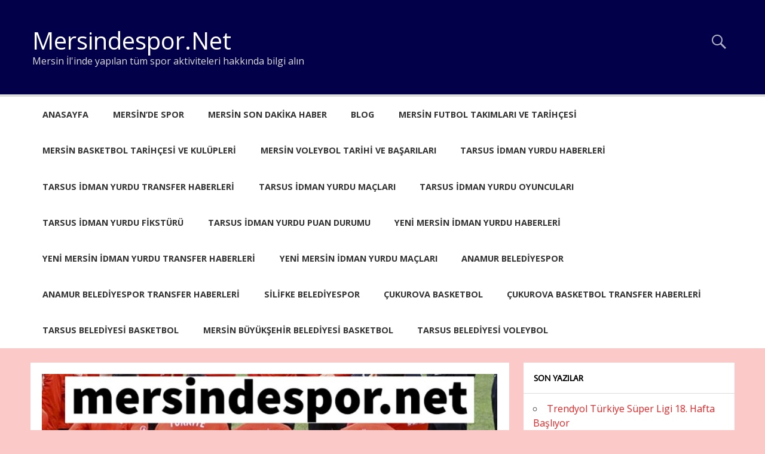

--- FILE ---
content_type: text/html; charset=UTF-8
request_url: https://www.mersindespor.net/2024-avrupa-futbol-sampiyonasi-basliyor/
body_size: 18563
content:
<!DOCTYPE html><!-- HTML 5 -->
<html lang="tr" prefix="og: https://ogp.me/ns#">

<head>
<meta charset="UTF-8" />
<meta name="viewport" content="width=device-width, initial-scale=1">
<link rel="profile" href="http://gmpg.org/xfn/11" />
<link rel="pingback" href="https://www.mersindespor.net/xmlrpc.php" />


<!-- Rank Math&#039;a Göre Arama Motoru Optimizasyonu - https://rankmath.com/ -->
<title>2024 Avrupa Futbol Şampiyonası Başlıyor - Mersindespor.Net</title>
<meta name="description" content="2024 Avrupa Şampiyonası Elemeleri 24 ülke takımını belirlemek için 2023 Mart ayı ile 2024 Mart ayları arasında yapılan eleme maçları ile başlıyor."/>
<meta name="robots" content="index, follow, max-snippet:-1, max-video-preview:-1, max-image-preview:large"/>
<link rel="canonical" href="https://www.mersindespor.net/2024-avrupa-futbol-sampiyonasi-basliyor/" />
<meta property="og:locale" content="tr_TR" />
<meta property="og:type" content="article" />
<meta property="og:title" content="2024 Avrupa Futbol Şampiyonası Başlıyor - Mersindespor.Net" />
<meta property="og:description" content="2024 Avrupa Şampiyonası Elemeleri 24 ülke takımını belirlemek için 2023 Mart ayı ile 2024 Mart ayları arasında yapılan eleme maçları ile başlıyor." />
<meta property="og:url" content="https://www.mersindespor.net/2024-avrupa-futbol-sampiyonasi-basliyor/" />
<meta property="og:site_name" content="Mersindespor.Net" />
<meta property="article:tag" content="2024" />
<meta property="article:tag" content="2024 avrupa futbol şampiyonası" />
<meta property="article:tag" content="2024 Avrupa Futbol Şampiyonası Elemeleri" />
<meta property="article:tag" content="almanya" />
<meta property="article:tag" content="avrupa futbol haberleri" />
<meta property="article:tag" content="Avrupa futbol şampiyonası" />
<meta property="article:tag" content="avrupa şampiyonası" />
<meta property="article:tag" content="dünyadan futbol haberleri" />
<meta property="article:tag" content="en güncel futbol haberleri" />
<meta property="article:tag" content="Euro 2024" />
<meta property="article:tag" content="Futbol" />
<meta property="article:tag" content="futbol haberleri" />
<meta property="article:tag" content="futbolcu" />
<meta property="article:tag" content="maç" />
<meta property="article:tag" content="maç haberi" />
<meta property="article:tag" content="maç sonucu" />
<meta property="article:tag" content="milli takım" />
<meta property="article:tag" content="Spor" />
<meta property="article:tag" content="spor haberleri" />
<meta property="article:section" content="2024 avrupa futbol şampiyonası" />
<meta property="og:updated_time" content="2023-04-03T12:09:33+03:00" />
<meta property="og:image" content="https://www.mersindespor.net/wp-content/uploads/2023/04/mersindespor-2024-avrupa-futbol-sampiyonasi-basliyor-2.jpg" />
<meta property="og:image:secure_url" content="https://www.mersindespor.net/wp-content/uploads/2023/04/mersindespor-2024-avrupa-futbol-sampiyonasi-basliyor-2.jpg" />
<meta property="og:image:width" content="1080" />
<meta property="og:image:height" content="1080" />
<meta property="og:image:alt" content="avrupa" />
<meta property="og:image:type" content="image/jpeg" />
<meta property="article:published_time" content="2023-04-03T12:09:28+03:00" />
<meta property="article:modified_time" content="2023-04-03T12:09:33+03:00" />
<meta name="twitter:card" content="summary_large_image" />
<meta name="twitter:title" content="2024 Avrupa Futbol Şampiyonası Başlıyor - Mersindespor.Net" />
<meta name="twitter:description" content="2024 Avrupa Şampiyonası Elemeleri 24 ülke takımını belirlemek için 2023 Mart ayı ile 2024 Mart ayları arasında yapılan eleme maçları ile başlıyor." />
<meta name="twitter:image" content="https://www.mersindespor.net/wp-content/uploads/2023/04/mersindespor-2024-avrupa-futbol-sampiyonasi-basliyor-2.jpg" />
<meta name="twitter:label1" content="Yazan" />
<meta name="twitter:data1" content="MersindeSporHaber" />
<meta name="twitter:label2" content="Okuma süresi" />
<meta name="twitter:data2" content="1 dakika" />
<script type="application/ld+json" class="rank-math-schema">{"@context":"https://schema.org","@graph":[{"@type":"Organization","@id":"https://www.mersindespor.net/#organization","name":"mersinde","url":"https://www.mersindespor.net","logo":{"@type":"ImageObject","@id":"https://www.mersindespor.net/#logo","url":"https://www.mersindespor.net/wp-content/uploads/2020/05/Mersin-\u0130dman-Yurdu-e1589658330205.jpg","contentUrl":"https://www.mersindespor.net/wp-content/uploads/2020/05/Mersin-\u0130dman-Yurdu-e1589658330205.jpg","caption":"mersinde","inLanguage":"tr","width":"750","height":"300"}},{"@type":"WebSite","@id":"https://www.mersindespor.net/#website","url":"https://www.mersindespor.net","name":"mersinde","publisher":{"@id":"https://www.mersindespor.net/#organization"},"inLanguage":"tr"},{"@type":"ImageObject","@id":"https://www.mersindespor.net/wp-content/uploads/2023/04/mersindespor-2024-avrupa-futbol-sampiyonasi-basliyor-2.jpg","url":"https://www.mersindespor.net/wp-content/uploads/2023/04/mersindespor-2024-avrupa-futbol-sampiyonasi-basliyor-2.jpg","width":"1080","height":"1080","inLanguage":"tr"},{"@type":"WebPage","@id":"https://www.mersindespor.net/2024-avrupa-futbol-sampiyonasi-basliyor/#webpage","url":"https://www.mersindespor.net/2024-avrupa-futbol-sampiyonasi-basliyor/","name":"2024 Avrupa Futbol \u015eampiyonas\u0131 Ba\u015fl\u0131yor - Mersindespor.Net","datePublished":"2023-04-03T12:09:28+03:00","dateModified":"2023-04-03T12:09:33+03:00","isPartOf":{"@id":"https://www.mersindespor.net/#website"},"primaryImageOfPage":{"@id":"https://www.mersindespor.net/wp-content/uploads/2023/04/mersindespor-2024-avrupa-futbol-sampiyonasi-basliyor-2.jpg"},"inLanguage":"tr"},{"@type":"Person","@id":"https://www.mersindespor.net/author/mersindesporhaber/","name":"MersindeSporHaber","url":"https://www.mersindespor.net/author/mersindesporhaber/","image":{"@type":"ImageObject","@id":"https://secure.gravatar.com/avatar/f8a3282fd88f23ddb760af12c1da0a8e9fc5e1590e9b04eca379d4389d82f50c?s=96&amp;d=mm&amp;r=g","url":"https://secure.gravatar.com/avatar/f8a3282fd88f23ddb760af12c1da0a8e9fc5e1590e9b04eca379d4389d82f50c?s=96&amp;d=mm&amp;r=g","caption":"MersindeSporHaber","inLanguage":"tr"},"worksFor":{"@id":"https://www.mersindespor.net/#organization"}},{"@type":"BlogPosting","headline":"2024 Avrupa Futbol \u015eampiyonas\u0131 Ba\u015fl\u0131yor - Mersindespor.Net","keywords":"avrupa","datePublished":"2023-04-03T12:09:28+03:00","dateModified":"2023-04-03T12:09:33+03:00","author":{"@id":"https://www.mersindespor.net/author/mersindesporhaber/","name":"MersindeSporHaber"},"publisher":{"@id":"https://www.mersindespor.net/#organization"},"description":"2024 Avrupa \u015eampiyonas\u0131 Elemeleri 24 \u00fclke tak\u0131m\u0131n\u0131 belirlemek i\u00e7in 2023 Mart ay\u0131 ile 2024 Mart aylar\u0131 aras\u0131nda yap\u0131lan eleme ma\u00e7lar\u0131 ile ba\u015fl\u0131yor.","name":"2024 Avrupa Futbol \u015eampiyonas\u0131 Ba\u015fl\u0131yor - Mersindespor.Net","@id":"https://www.mersindespor.net/2024-avrupa-futbol-sampiyonasi-basliyor/#richSnippet","isPartOf":{"@id":"https://www.mersindespor.net/2024-avrupa-futbol-sampiyonasi-basliyor/#webpage"},"image":{"@id":"https://www.mersindespor.net/wp-content/uploads/2023/04/mersindespor-2024-avrupa-futbol-sampiyonasi-basliyor-2.jpg"},"inLanguage":"tr","mainEntityOfPage":{"@id":"https://www.mersindespor.net/2024-avrupa-futbol-sampiyonasi-basliyor/#webpage"}}]}</script>
<!-- /Rank Math WordPress SEO eklentisi -->

<link rel='dns-prefetch' href='//fonts.googleapis.com' />
<link rel="alternate" type="application/rss+xml" title="Mersindespor.Net &raquo; akışı" href="https://www.mersindespor.net/feed/" />
<link rel="alternate" title="oEmbed (JSON)" type="application/json+oembed" href="https://www.mersindespor.net/wp-json/oembed/1.0/embed?url=https%3A%2F%2Fwww.mersindespor.net%2F2024-avrupa-futbol-sampiyonasi-basliyor%2F" />
<link rel="alternate" title="oEmbed (XML)" type="text/xml+oembed" href="https://www.mersindespor.net/wp-json/oembed/1.0/embed?url=https%3A%2F%2Fwww.mersindespor.net%2F2024-avrupa-futbol-sampiyonasi-basliyor%2F&#038;format=xml" />
<style id='wp-img-auto-sizes-contain-inline-css' type='text/css'>
img:is([sizes=auto i],[sizes^="auto," i]){contain-intrinsic-size:3000px 1500px}
/*# sourceURL=wp-img-auto-sizes-contain-inline-css */
</style>
<link rel='stylesheet' id='momentous-custom-fonts-css' href='https://www.mersindespor.net/wp-content/themes/momentous-lite/css/custom-fonts.css?ver=20180413' type='text/css' media='all' />
<link rel='stylesheet' id='momentous-pro-custom-fonts-css' href='//fonts.googleapis.com/css?family=Open+Sans%3A400%2C400italic%2C700%2C700italic%7COpen+Sans%3A400%2C400italic%2C700%2C700italic%7COpen+Sans%3A400%2C400italic%2C700%2C700italic%7COpen+Sans%3A400%2C400italic%2C700%2C700italic&#038;subset=latin%2Clatin-ext' type='text/css' media='all' />
<style id='wp-emoji-styles-inline-css' type='text/css'>

	img.wp-smiley, img.emoji {
		display: inline !important;
		border: none !important;
		box-shadow: none !important;
		height: 1em !important;
		width: 1em !important;
		margin: 0 0.07em !important;
		vertical-align: -0.1em !important;
		background: none !important;
		padding: 0 !important;
	}
/*# sourceURL=wp-emoji-styles-inline-css */
</style>
<style id='wp-block-library-inline-css' type='text/css'>
:root{--wp-block-synced-color:#7a00df;--wp-block-synced-color--rgb:122,0,223;--wp-bound-block-color:var(--wp-block-synced-color);--wp-editor-canvas-background:#ddd;--wp-admin-theme-color:#007cba;--wp-admin-theme-color--rgb:0,124,186;--wp-admin-theme-color-darker-10:#006ba1;--wp-admin-theme-color-darker-10--rgb:0,107,160.5;--wp-admin-theme-color-darker-20:#005a87;--wp-admin-theme-color-darker-20--rgb:0,90,135;--wp-admin-border-width-focus:2px}@media (min-resolution:192dpi){:root{--wp-admin-border-width-focus:1.5px}}.wp-element-button{cursor:pointer}:root .has-very-light-gray-background-color{background-color:#eee}:root .has-very-dark-gray-background-color{background-color:#313131}:root .has-very-light-gray-color{color:#eee}:root .has-very-dark-gray-color{color:#313131}:root .has-vivid-green-cyan-to-vivid-cyan-blue-gradient-background{background:linear-gradient(135deg,#00d084,#0693e3)}:root .has-purple-crush-gradient-background{background:linear-gradient(135deg,#34e2e4,#4721fb 50%,#ab1dfe)}:root .has-hazy-dawn-gradient-background{background:linear-gradient(135deg,#faaca8,#dad0ec)}:root .has-subdued-olive-gradient-background{background:linear-gradient(135deg,#fafae1,#67a671)}:root .has-atomic-cream-gradient-background{background:linear-gradient(135deg,#fdd79a,#004a59)}:root .has-nightshade-gradient-background{background:linear-gradient(135deg,#330968,#31cdcf)}:root .has-midnight-gradient-background{background:linear-gradient(135deg,#020381,#2874fc)}:root{--wp--preset--font-size--normal:16px;--wp--preset--font-size--huge:42px}.has-regular-font-size{font-size:1em}.has-larger-font-size{font-size:2.625em}.has-normal-font-size{font-size:var(--wp--preset--font-size--normal)}.has-huge-font-size{font-size:var(--wp--preset--font-size--huge)}.has-text-align-center{text-align:center}.has-text-align-left{text-align:left}.has-text-align-right{text-align:right}.has-fit-text{white-space:nowrap!important}#end-resizable-editor-section{display:none}.aligncenter{clear:both}.items-justified-left{justify-content:flex-start}.items-justified-center{justify-content:center}.items-justified-right{justify-content:flex-end}.items-justified-space-between{justify-content:space-between}.screen-reader-text{border:0;clip-path:inset(50%);height:1px;margin:-1px;overflow:hidden;padding:0;position:absolute;width:1px;word-wrap:normal!important}.screen-reader-text:focus{background-color:#ddd;clip-path:none;color:#444;display:block;font-size:1em;height:auto;left:5px;line-height:normal;padding:15px 23px 14px;text-decoration:none;top:5px;width:auto;z-index:100000}html :where(.has-border-color){border-style:solid}html :where([style*=border-top-color]){border-top-style:solid}html :where([style*=border-right-color]){border-right-style:solid}html :where([style*=border-bottom-color]){border-bottom-style:solid}html :where([style*=border-left-color]){border-left-style:solid}html :where([style*=border-width]){border-style:solid}html :where([style*=border-top-width]){border-top-style:solid}html :where([style*=border-right-width]){border-right-style:solid}html :where([style*=border-bottom-width]){border-bottom-style:solid}html :where([style*=border-left-width]){border-left-style:solid}html :where(img[class*=wp-image-]){height:auto;max-width:100%}:where(figure){margin:0 0 1em}html :where(.is-position-sticky){--wp-admin--admin-bar--position-offset:var(--wp-admin--admin-bar--height,0px)}@media screen and (max-width:600px){html :where(.is-position-sticky){--wp-admin--admin-bar--position-offset:0px}}

/*# sourceURL=wp-block-library-inline-css */
</style><style id='wp-block-heading-inline-css' type='text/css'>
h1:where(.wp-block-heading).has-background,h2:where(.wp-block-heading).has-background,h3:where(.wp-block-heading).has-background,h4:where(.wp-block-heading).has-background,h5:where(.wp-block-heading).has-background,h6:where(.wp-block-heading).has-background{padding:1.25em 2.375em}h1.has-text-align-left[style*=writing-mode]:where([style*=vertical-lr]),h1.has-text-align-right[style*=writing-mode]:where([style*=vertical-rl]),h2.has-text-align-left[style*=writing-mode]:where([style*=vertical-lr]),h2.has-text-align-right[style*=writing-mode]:where([style*=vertical-rl]),h3.has-text-align-left[style*=writing-mode]:where([style*=vertical-lr]),h3.has-text-align-right[style*=writing-mode]:where([style*=vertical-rl]),h4.has-text-align-left[style*=writing-mode]:where([style*=vertical-lr]),h4.has-text-align-right[style*=writing-mode]:where([style*=vertical-rl]),h5.has-text-align-left[style*=writing-mode]:where([style*=vertical-lr]),h5.has-text-align-right[style*=writing-mode]:where([style*=vertical-rl]),h6.has-text-align-left[style*=writing-mode]:where([style*=vertical-lr]),h6.has-text-align-right[style*=writing-mode]:where([style*=vertical-rl]){rotate:180deg}
/*# sourceURL=https://www.mersindespor.net/wp-includes/blocks/heading/style.min.css */
</style>
<style id='wp-block-image-inline-css' type='text/css'>
.wp-block-image>a,.wp-block-image>figure>a{display:inline-block}.wp-block-image img{box-sizing:border-box;height:auto;max-width:100%;vertical-align:bottom}@media not (prefers-reduced-motion){.wp-block-image img.hide{visibility:hidden}.wp-block-image img.show{animation:show-content-image .4s}}.wp-block-image[style*=border-radius] img,.wp-block-image[style*=border-radius]>a{border-radius:inherit}.wp-block-image.has-custom-border img{box-sizing:border-box}.wp-block-image.aligncenter{text-align:center}.wp-block-image.alignfull>a,.wp-block-image.alignwide>a{width:100%}.wp-block-image.alignfull img,.wp-block-image.alignwide img{height:auto;width:100%}.wp-block-image .aligncenter,.wp-block-image .alignleft,.wp-block-image .alignright,.wp-block-image.aligncenter,.wp-block-image.alignleft,.wp-block-image.alignright{display:table}.wp-block-image .aligncenter>figcaption,.wp-block-image .alignleft>figcaption,.wp-block-image .alignright>figcaption,.wp-block-image.aligncenter>figcaption,.wp-block-image.alignleft>figcaption,.wp-block-image.alignright>figcaption{caption-side:bottom;display:table-caption}.wp-block-image .alignleft{float:left;margin:.5em 1em .5em 0}.wp-block-image .alignright{float:right;margin:.5em 0 .5em 1em}.wp-block-image .aligncenter{margin-left:auto;margin-right:auto}.wp-block-image :where(figcaption){margin-bottom:1em;margin-top:.5em}.wp-block-image.is-style-circle-mask img{border-radius:9999px}@supports ((-webkit-mask-image:none) or (mask-image:none)) or (-webkit-mask-image:none){.wp-block-image.is-style-circle-mask img{border-radius:0;-webkit-mask-image:url('data:image/svg+xml;utf8,<svg viewBox="0 0 100 100" xmlns="http://www.w3.org/2000/svg"><circle cx="50" cy="50" r="50"/></svg>');mask-image:url('data:image/svg+xml;utf8,<svg viewBox="0 0 100 100" xmlns="http://www.w3.org/2000/svg"><circle cx="50" cy="50" r="50"/></svg>');mask-mode:alpha;-webkit-mask-position:center;mask-position:center;-webkit-mask-repeat:no-repeat;mask-repeat:no-repeat;-webkit-mask-size:contain;mask-size:contain}}:root :where(.wp-block-image.is-style-rounded img,.wp-block-image .is-style-rounded img){border-radius:9999px}.wp-block-image figure{margin:0}.wp-lightbox-container{display:flex;flex-direction:column;position:relative}.wp-lightbox-container img{cursor:zoom-in}.wp-lightbox-container img:hover+button{opacity:1}.wp-lightbox-container button{align-items:center;backdrop-filter:blur(16px) saturate(180%);background-color:#5a5a5a40;border:none;border-radius:4px;cursor:zoom-in;display:flex;height:20px;justify-content:center;opacity:0;padding:0;position:absolute;right:16px;text-align:center;top:16px;width:20px;z-index:100}@media not (prefers-reduced-motion){.wp-lightbox-container button{transition:opacity .2s ease}}.wp-lightbox-container button:focus-visible{outline:3px auto #5a5a5a40;outline:3px auto -webkit-focus-ring-color;outline-offset:3px}.wp-lightbox-container button:hover{cursor:pointer;opacity:1}.wp-lightbox-container button:focus{opacity:1}.wp-lightbox-container button:focus,.wp-lightbox-container button:hover,.wp-lightbox-container button:not(:hover):not(:active):not(.has-background){background-color:#5a5a5a40;border:none}.wp-lightbox-overlay{box-sizing:border-box;cursor:zoom-out;height:100vh;left:0;overflow:hidden;position:fixed;top:0;visibility:hidden;width:100%;z-index:100000}.wp-lightbox-overlay .close-button{align-items:center;cursor:pointer;display:flex;justify-content:center;min-height:40px;min-width:40px;padding:0;position:absolute;right:calc(env(safe-area-inset-right) + 16px);top:calc(env(safe-area-inset-top) + 16px);z-index:5000000}.wp-lightbox-overlay .close-button:focus,.wp-lightbox-overlay .close-button:hover,.wp-lightbox-overlay .close-button:not(:hover):not(:active):not(.has-background){background:none;border:none}.wp-lightbox-overlay .lightbox-image-container{height:var(--wp--lightbox-container-height);left:50%;overflow:hidden;position:absolute;top:50%;transform:translate(-50%,-50%);transform-origin:top left;width:var(--wp--lightbox-container-width);z-index:9999999999}.wp-lightbox-overlay .wp-block-image{align-items:center;box-sizing:border-box;display:flex;height:100%;justify-content:center;margin:0;position:relative;transform-origin:0 0;width:100%;z-index:3000000}.wp-lightbox-overlay .wp-block-image img{height:var(--wp--lightbox-image-height);min-height:var(--wp--lightbox-image-height);min-width:var(--wp--lightbox-image-width);width:var(--wp--lightbox-image-width)}.wp-lightbox-overlay .wp-block-image figcaption{display:none}.wp-lightbox-overlay button{background:none;border:none}.wp-lightbox-overlay .scrim{background-color:#fff;height:100%;opacity:.9;position:absolute;width:100%;z-index:2000000}.wp-lightbox-overlay.active{visibility:visible}@media not (prefers-reduced-motion){.wp-lightbox-overlay.active{animation:turn-on-visibility .25s both}.wp-lightbox-overlay.active img{animation:turn-on-visibility .35s both}.wp-lightbox-overlay.show-closing-animation:not(.active){animation:turn-off-visibility .35s both}.wp-lightbox-overlay.show-closing-animation:not(.active) img{animation:turn-off-visibility .25s both}.wp-lightbox-overlay.zoom.active{animation:none;opacity:1;visibility:visible}.wp-lightbox-overlay.zoom.active .lightbox-image-container{animation:lightbox-zoom-in .4s}.wp-lightbox-overlay.zoom.active .lightbox-image-container img{animation:none}.wp-lightbox-overlay.zoom.active .scrim{animation:turn-on-visibility .4s forwards}.wp-lightbox-overlay.zoom.show-closing-animation:not(.active){animation:none}.wp-lightbox-overlay.zoom.show-closing-animation:not(.active) .lightbox-image-container{animation:lightbox-zoom-out .4s}.wp-lightbox-overlay.zoom.show-closing-animation:not(.active) .lightbox-image-container img{animation:none}.wp-lightbox-overlay.zoom.show-closing-animation:not(.active) .scrim{animation:turn-off-visibility .4s forwards}}@keyframes show-content-image{0%{visibility:hidden}99%{visibility:hidden}to{visibility:visible}}@keyframes turn-on-visibility{0%{opacity:0}to{opacity:1}}@keyframes turn-off-visibility{0%{opacity:1;visibility:visible}99%{opacity:0;visibility:visible}to{opacity:0;visibility:hidden}}@keyframes lightbox-zoom-in{0%{transform:translate(calc((-100vw + var(--wp--lightbox-scrollbar-width))/2 + var(--wp--lightbox-initial-left-position)),calc(-50vh + var(--wp--lightbox-initial-top-position))) scale(var(--wp--lightbox-scale))}to{transform:translate(-50%,-50%) scale(1)}}@keyframes lightbox-zoom-out{0%{transform:translate(-50%,-50%) scale(1);visibility:visible}99%{visibility:visible}to{transform:translate(calc((-100vw + var(--wp--lightbox-scrollbar-width))/2 + var(--wp--lightbox-initial-left-position)),calc(-50vh + var(--wp--lightbox-initial-top-position))) scale(var(--wp--lightbox-scale));visibility:hidden}}
/*# sourceURL=https://www.mersindespor.net/wp-includes/blocks/image/style.min.css */
</style>
<style id='wp-block-paragraph-inline-css' type='text/css'>
.is-small-text{font-size:.875em}.is-regular-text{font-size:1em}.is-large-text{font-size:2.25em}.is-larger-text{font-size:3em}.has-drop-cap:not(:focus):first-letter{float:left;font-size:8.4em;font-style:normal;font-weight:100;line-height:.68;margin:.05em .1em 0 0;text-transform:uppercase}body.rtl .has-drop-cap:not(:focus):first-letter{float:none;margin-left:.1em}p.has-drop-cap.has-background{overflow:hidden}:root :where(p.has-background){padding:1.25em 2.375em}:where(p.has-text-color:not(.has-link-color)) a{color:inherit}p.has-text-align-left[style*="writing-mode:vertical-lr"],p.has-text-align-right[style*="writing-mode:vertical-rl"]{rotate:180deg}
/*# sourceURL=https://www.mersindespor.net/wp-includes/blocks/paragraph/style.min.css */
</style>
<style id='global-styles-inline-css' type='text/css'>
:root{--wp--preset--aspect-ratio--square: 1;--wp--preset--aspect-ratio--4-3: 4/3;--wp--preset--aspect-ratio--3-4: 3/4;--wp--preset--aspect-ratio--3-2: 3/2;--wp--preset--aspect-ratio--2-3: 2/3;--wp--preset--aspect-ratio--16-9: 16/9;--wp--preset--aspect-ratio--9-16: 9/16;--wp--preset--color--black: #353535;--wp--preset--color--cyan-bluish-gray: #abb8c3;--wp--preset--color--white: #ffffff;--wp--preset--color--pale-pink: #f78da7;--wp--preset--color--vivid-red: #cf2e2e;--wp--preset--color--luminous-vivid-orange: #ff6900;--wp--preset--color--luminous-vivid-amber: #fcb900;--wp--preset--color--light-green-cyan: #7bdcb5;--wp--preset--color--vivid-green-cyan: #00d084;--wp--preset--color--pale-cyan-blue: #8ed1fc;--wp--preset--color--vivid-cyan-blue: #0693e3;--wp--preset--color--vivid-purple: #9b51e0;--wp--preset--color--primary: #22a8d8;--wp--preset--color--light-gray: #f0f0f0;--wp--preset--color--dark-gray: #777777;--wp--preset--gradient--vivid-cyan-blue-to-vivid-purple: linear-gradient(135deg,rgb(6,147,227) 0%,rgb(155,81,224) 100%);--wp--preset--gradient--light-green-cyan-to-vivid-green-cyan: linear-gradient(135deg,rgb(122,220,180) 0%,rgb(0,208,130) 100%);--wp--preset--gradient--luminous-vivid-amber-to-luminous-vivid-orange: linear-gradient(135deg,rgb(252,185,0) 0%,rgb(255,105,0) 100%);--wp--preset--gradient--luminous-vivid-orange-to-vivid-red: linear-gradient(135deg,rgb(255,105,0) 0%,rgb(207,46,46) 100%);--wp--preset--gradient--very-light-gray-to-cyan-bluish-gray: linear-gradient(135deg,rgb(238,238,238) 0%,rgb(169,184,195) 100%);--wp--preset--gradient--cool-to-warm-spectrum: linear-gradient(135deg,rgb(74,234,220) 0%,rgb(151,120,209) 20%,rgb(207,42,186) 40%,rgb(238,44,130) 60%,rgb(251,105,98) 80%,rgb(254,248,76) 100%);--wp--preset--gradient--blush-light-purple: linear-gradient(135deg,rgb(255,206,236) 0%,rgb(152,150,240) 100%);--wp--preset--gradient--blush-bordeaux: linear-gradient(135deg,rgb(254,205,165) 0%,rgb(254,45,45) 50%,rgb(107,0,62) 100%);--wp--preset--gradient--luminous-dusk: linear-gradient(135deg,rgb(255,203,112) 0%,rgb(199,81,192) 50%,rgb(65,88,208) 100%);--wp--preset--gradient--pale-ocean: linear-gradient(135deg,rgb(255,245,203) 0%,rgb(182,227,212) 50%,rgb(51,167,181) 100%);--wp--preset--gradient--electric-grass: linear-gradient(135deg,rgb(202,248,128) 0%,rgb(113,206,126) 100%);--wp--preset--gradient--midnight: linear-gradient(135deg,rgb(2,3,129) 0%,rgb(40,116,252) 100%);--wp--preset--font-size--small: 13px;--wp--preset--font-size--medium: 20px;--wp--preset--font-size--large: 36px;--wp--preset--font-size--x-large: 42px;--wp--preset--spacing--20: 0.44rem;--wp--preset--spacing--30: 0.67rem;--wp--preset--spacing--40: 1rem;--wp--preset--spacing--50: 1.5rem;--wp--preset--spacing--60: 2.25rem;--wp--preset--spacing--70: 3.38rem;--wp--preset--spacing--80: 5.06rem;--wp--preset--shadow--natural: 6px 6px 9px rgba(0, 0, 0, 0.2);--wp--preset--shadow--deep: 12px 12px 50px rgba(0, 0, 0, 0.4);--wp--preset--shadow--sharp: 6px 6px 0px rgba(0, 0, 0, 0.2);--wp--preset--shadow--outlined: 6px 6px 0px -3px rgb(255, 255, 255), 6px 6px rgb(0, 0, 0);--wp--preset--shadow--crisp: 6px 6px 0px rgb(0, 0, 0);}:where(.is-layout-flex){gap: 0.5em;}:where(.is-layout-grid){gap: 0.5em;}body .is-layout-flex{display: flex;}.is-layout-flex{flex-wrap: wrap;align-items: center;}.is-layout-flex > :is(*, div){margin: 0;}body .is-layout-grid{display: grid;}.is-layout-grid > :is(*, div){margin: 0;}:where(.wp-block-columns.is-layout-flex){gap: 2em;}:where(.wp-block-columns.is-layout-grid){gap: 2em;}:where(.wp-block-post-template.is-layout-flex){gap: 1.25em;}:where(.wp-block-post-template.is-layout-grid){gap: 1.25em;}.has-black-color{color: var(--wp--preset--color--black) !important;}.has-cyan-bluish-gray-color{color: var(--wp--preset--color--cyan-bluish-gray) !important;}.has-white-color{color: var(--wp--preset--color--white) !important;}.has-pale-pink-color{color: var(--wp--preset--color--pale-pink) !important;}.has-vivid-red-color{color: var(--wp--preset--color--vivid-red) !important;}.has-luminous-vivid-orange-color{color: var(--wp--preset--color--luminous-vivid-orange) !important;}.has-luminous-vivid-amber-color{color: var(--wp--preset--color--luminous-vivid-amber) !important;}.has-light-green-cyan-color{color: var(--wp--preset--color--light-green-cyan) !important;}.has-vivid-green-cyan-color{color: var(--wp--preset--color--vivid-green-cyan) !important;}.has-pale-cyan-blue-color{color: var(--wp--preset--color--pale-cyan-blue) !important;}.has-vivid-cyan-blue-color{color: var(--wp--preset--color--vivid-cyan-blue) !important;}.has-vivid-purple-color{color: var(--wp--preset--color--vivid-purple) !important;}.has-black-background-color{background-color: var(--wp--preset--color--black) !important;}.has-cyan-bluish-gray-background-color{background-color: var(--wp--preset--color--cyan-bluish-gray) !important;}.has-white-background-color{background-color: var(--wp--preset--color--white) !important;}.has-pale-pink-background-color{background-color: var(--wp--preset--color--pale-pink) !important;}.has-vivid-red-background-color{background-color: var(--wp--preset--color--vivid-red) !important;}.has-luminous-vivid-orange-background-color{background-color: var(--wp--preset--color--luminous-vivid-orange) !important;}.has-luminous-vivid-amber-background-color{background-color: var(--wp--preset--color--luminous-vivid-amber) !important;}.has-light-green-cyan-background-color{background-color: var(--wp--preset--color--light-green-cyan) !important;}.has-vivid-green-cyan-background-color{background-color: var(--wp--preset--color--vivid-green-cyan) !important;}.has-pale-cyan-blue-background-color{background-color: var(--wp--preset--color--pale-cyan-blue) !important;}.has-vivid-cyan-blue-background-color{background-color: var(--wp--preset--color--vivid-cyan-blue) !important;}.has-vivid-purple-background-color{background-color: var(--wp--preset--color--vivid-purple) !important;}.has-black-border-color{border-color: var(--wp--preset--color--black) !important;}.has-cyan-bluish-gray-border-color{border-color: var(--wp--preset--color--cyan-bluish-gray) !important;}.has-white-border-color{border-color: var(--wp--preset--color--white) !important;}.has-pale-pink-border-color{border-color: var(--wp--preset--color--pale-pink) !important;}.has-vivid-red-border-color{border-color: var(--wp--preset--color--vivid-red) !important;}.has-luminous-vivid-orange-border-color{border-color: var(--wp--preset--color--luminous-vivid-orange) !important;}.has-luminous-vivid-amber-border-color{border-color: var(--wp--preset--color--luminous-vivid-amber) !important;}.has-light-green-cyan-border-color{border-color: var(--wp--preset--color--light-green-cyan) !important;}.has-vivid-green-cyan-border-color{border-color: var(--wp--preset--color--vivid-green-cyan) !important;}.has-pale-cyan-blue-border-color{border-color: var(--wp--preset--color--pale-cyan-blue) !important;}.has-vivid-cyan-blue-border-color{border-color: var(--wp--preset--color--vivid-cyan-blue) !important;}.has-vivid-purple-border-color{border-color: var(--wp--preset--color--vivid-purple) !important;}.has-vivid-cyan-blue-to-vivid-purple-gradient-background{background: var(--wp--preset--gradient--vivid-cyan-blue-to-vivid-purple) !important;}.has-light-green-cyan-to-vivid-green-cyan-gradient-background{background: var(--wp--preset--gradient--light-green-cyan-to-vivid-green-cyan) !important;}.has-luminous-vivid-amber-to-luminous-vivid-orange-gradient-background{background: var(--wp--preset--gradient--luminous-vivid-amber-to-luminous-vivid-orange) !important;}.has-luminous-vivid-orange-to-vivid-red-gradient-background{background: var(--wp--preset--gradient--luminous-vivid-orange-to-vivid-red) !important;}.has-very-light-gray-to-cyan-bluish-gray-gradient-background{background: var(--wp--preset--gradient--very-light-gray-to-cyan-bluish-gray) !important;}.has-cool-to-warm-spectrum-gradient-background{background: var(--wp--preset--gradient--cool-to-warm-spectrum) !important;}.has-blush-light-purple-gradient-background{background: var(--wp--preset--gradient--blush-light-purple) !important;}.has-blush-bordeaux-gradient-background{background: var(--wp--preset--gradient--blush-bordeaux) !important;}.has-luminous-dusk-gradient-background{background: var(--wp--preset--gradient--luminous-dusk) !important;}.has-pale-ocean-gradient-background{background: var(--wp--preset--gradient--pale-ocean) !important;}.has-electric-grass-gradient-background{background: var(--wp--preset--gradient--electric-grass) !important;}.has-midnight-gradient-background{background: var(--wp--preset--gradient--midnight) !important;}.has-small-font-size{font-size: var(--wp--preset--font-size--small) !important;}.has-medium-font-size{font-size: var(--wp--preset--font-size--medium) !important;}.has-large-font-size{font-size: var(--wp--preset--font-size--large) !important;}.has-x-large-font-size{font-size: var(--wp--preset--font-size--x-large) !important;}
/*# sourceURL=global-styles-inline-css */
</style>

<style id='classic-theme-styles-inline-css' type='text/css'>
/*! This file is auto-generated */
.wp-block-button__link{color:#fff;background-color:#32373c;border-radius:9999px;box-shadow:none;text-decoration:none;padding:calc(.667em + 2px) calc(1.333em + 2px);font-size:1.125em}.wp-block-file__button{background:#32373c;color:#fff;text-decoration:none}
/*# sourceURL=/wp-includes/css/classic-themes.min.css */
</style>
<link rel='stylesheet' id='multiliga-style-css' href='https://www.mersindespor.net/wp-content/plugins/Multileague-v4/assets/style.css?ver=5.0.0' type='text/css' media='all' />
<link rel='stylesheet' id='momentous-pro-stylesheet-css' href='https://www.mersindespor.net/wp-content/plugins/momentous-pro/css/momentous-pro.css?ver=1.2.1' type='text/css' media='all' />
<link rel='stylesheet' id='momentous-lite-stylesheet-css' href='https://www.mersindespor.net/wp-content/themes/momentous-lite/style.css?ver=1.4.5' type='text/css' media='all' />
<link rel='stylesheet' id='genericons-css' href='https://www.mersindespor.net/wp-content/themes/momentous-lite/css/genericons/genericons.css?ver=3.4.1' type='text/css' media='all' />
<link rel='stylesheet' id='themezee-related-posts-css' href='https://www.mersindespor.net/wp-content/themes/momentous-lite/css/themezee-related-posts.css?ver=20160421' type='text/css' media='all' />
<script type="text/javascript" src="https://www.mersindespor.net/wp-includes/js/jquery/jquery.min.js?ver=3.7.1" id="jquery-core-js"></script>
<script type="text/javascript" src="https://www.mersindespor.net/wp-includes/js/jquery/jquery-migrate.min.js?ver=3.4.1" id="jquery-migrate-js"></script>
<script type="text/javascript" src="https://www.mersindespor.net/wp-content/themes/momentous-lite/js/navigation.js?ver=20160719" id="momentous-lite-jquery-navigation-js"></script>
<script type="text/javascript" src="https://www.mersindespor.net/wp-includes/js/imagesloaded.min.js?ver=5.0.0" id="imagesloaded-js"></script>
<script type="text/javascript" src="https://www.mersindespor.net/wp-includes/js/masonry.min.js?ver=4.2.2" id="masonry-js"></script>
<script type="text/javascript" src="https://www.mersindespor.net/wp-content/themes/momentous-lite/js/masonry-init.js?ver=20160719" id="momentous-lite-masonry-js"></script>
<link rel="https://api.w.org/" href="https://www.mersindespor.net/wp-json/" /><link rel="alternate" title="JSON" type="application/json" href="https://www.mersindespor.net/wp-json/wp/v2/posts/2830" /><link rel="EditURI" type="application/rsd+xml" title="RSD" href="https://www.mersindespor.net/xmlrpc.php?rsd" />
<meta name="generator" content="WordPress 6.9" />
<link rel='shortlink' href='https://www.mersindespor.net/?p=2830' />

		<!-- GA Google Analytics @ https://m0n.co/ga -->
		<script async src="https://www.googletagmanager.com/gtag/js?id=G-VSE3HGN497"></script>
		<script>
			window.dataLayer = window.dataLayer || [];
			function gtag(){dataLayer.push(arguments);}
			gtag('js', new Date());
			gtag('config', 'G-VSE3HGN497');
		</script>

	<style type="text/css">
			#header-wrap {
				background-color: #020049;
			}
			.page-title, .post-title, .post-title a:link, .post-title a:visited {
				color: #000000;
			}
			a, a:link, a:visited, .comment a:link, .comment a:visited,
			.postinfo span a:hover, .postinfo span a:active, .postinfo .meta-comments a:hover, .postinfo .meta-comments a:active,
			.postinfo .meta-comments a:hover:before, .post-pagination a:hover, .post-pagination .current {
				color: #ea2525;
			}
			input[type="submit"], .more-link, #commentform #submit {
				background-color: #ea2525;
			}
			.sticky {
				border-left: 5px solid #ea2525;
			}
			#sidebar .widgettitle, .archive-title {
				color: #000000;
			}
			.widget a:link, .widget a:visited {
				color: #ed2323;
			}
			.tzwb-tabbed-content .tzwb-tabnavi li a {
				color: #fff;
				background: #ed2323;
			}
			#footer-wrap, #footer-bg {
				background-color: #020049;
			}</style><style type="text/css">
			body, input, textarea {
				font-family: "Open Sans", Arial, Helvetica, sans-serif;
			}
			#logo .site-title, .page-title, .post-title, .slide-title {
				font-family: "Open Sans", Arial, Helvetica, sans-serif;
			}
			#mainnav-menu a {
				font-family: "Open Sans", Arial, Helvetica, sans-serif;
			}
			.widgettitle {
				font-family: "Open Sans", Arial, Helvetica, sans-serif;
			}</style><style type="text/css" id="custom-background-css">
body.custom-background { background-color: #fcc9c9; }
</style>
	<link rel="icon" href="https://www.mersindespor.net/wp-content/uploads/2020/05/cropped-mersindespor-net-icon-32x32.png" sizes="32x32" />
<link rel="icon" href="https://www.mersindespor.net/wp-content/uploads/2020/05/cropped-mersindespor-net-icon-192x192.png" sizes="192x192" />
<link rel="apple-touch-icon" href="https://www.mersindespor.net/wp-content/uploads/2020/05/cropped-mersindespor-net-icon-180x180.png" />
<meta name="msapplication-TileImage" content="https://www.mersindespor.net/wp-content/uploads/2020/05/cropped-mersindespor-net-icon-270x270.png" />
</head>

<body class="wp-singular post-template-default single single-post postid-2830 single-format-standard custom-background wp-theme-momentous-lite">

<a class="skip-link screen-reader-text" href="#content">Skip to content</a>


<div id="wrapper" class="hfeed">

	<div id="header-wrap">

		
			<div id="header-search-wrap">

				<div id="header-search" class="container clearfix">
					
	<form role="search" method="get" class="search-form" action="https://www.mersindespor.net/">
		<label>
			<span class="screen-reader-text">Search for:</span>
			<input type="search" class="search-field" placeholder="To search, type and hit enter &hellip;" value="" name="s">
		</label>
		<button type="submit" class="search-submit">
			<span class="genericon-search"></span>
		</button>
	</form>

				</div>

			</div>

		
		<header id="header" class="container clearfix" role="banner">

			<div id="logo">

								
		<p class="site-title"><a href="https://www.mersindespor.net/" rel="home">Mersindespor.Net</a></p>

					
			<p class="site-description">Mersin İl&#039;inde yapılan tüm spor aktiviteleri hakkında bilgi alın</p>

		
			</div>

			<div id="header-content" class="clearfix">

									<div class="header-search-icon">
						<span class="genericon-search"></span>
					</div>
				
				
			</div>

		</header>

		<div id="navigation-wrap">

			<div id="navigation" class="container clearfix">

				

				<nav id="mainnav" class="clearfix" role="navigation">
					<ul id="mainnav-menu" class="main-navigation-menu"><li id="menu-item-30" class="menu-item menu-item-type-custom menu-item-object-custom menu-item-home menu-item-30"><a href="https://www.mersindespor.net/">Anasayfa</a></li>
<li id="menu-item-24" class="menu-item menu-item-type-post_type menu-item-object-post menu-item-24"><a href="https://www.mersindespor.net/mersinde-spor/">Mersin&#8217;de Spor</a></li>
<li id="menu-item-23" class="menu-item menu-item-type-post_type menu-item-object-post menu-item-23"><a href="https://www.mersindespor.net/anatoliy-karpov-satrancin-efsanesi-mersine-geliyor/">Mersin Son Dakika Haber</a></li>
<li id="menu-item-35" class="menu-item menu-item-type-taxonomy menu-item-object-category current-post-ancestor current-menu-parent current-post-parent menu-item-35"><a href="https://www.mersindespor.net/category/blog/">Blog</a></li>
<li id="menu-item-3466" class="menu-item menu-item-type-post_type menu-item-object-page menu-item-3466"><a href="https://www.mersindespor.net/futbol/">Mersin Futbol Takımları ve Tarihçesi</a></li>
<li id="menu-item-3471" class="menu-item menu-item-type-post_type menu-item-object-page menu-item-3471"><a href="https://www.mersindespor.net/basketbol/">Mersin Basketbol Tarihçesi ve Kulüpleri</a></li>
<li id="menu-item-3476" class="menu-item menu-item-type-post_type menu-item-object-page menu-item-3476"><a href="https://www.mersindespor.net/voleybol/">Mersin Voleybol Tarihi ve Başarıları</a></li>
<li id="menu-item-3482" class="menu-item menu-item-type-post_type menu-item-object-page menu-item-3482"><a href="https://www.mersindespor.net/tarsus-idman-yurdu-haberleri/">Tarsus İdman Yurdu Haberleri</a></li>
<li id="menu-item-3485" class="menu-item menu-item-type-post_type menu-item-object-page menu-item-3485"><a href="https://www.mersindespor.net/tarsus-idman-yurdu-transfer-haberleri/">Tarsus İdman Yurdu Transfer Haberleri</a></li>
<li id="menu-item-3488" class="menu-item menu-item-type-post_type menu-item-object-page menu-item-3488"><a href="https://www.mersindespor.net/tarsus-idman-yurdu-maclari/">Tarsus İdman Yurdu Maçları</a></li>
<li id="menu-item-3492" class="menu-item menu-item-type-post_type menu-item-object-page menu-item-3492"><a href="https://www.mersindespor.net/tarsus-idman-yurdu-oyunculari/">Tarsus İdman Yurdu Oyuncuları</a></li>
<li id="menu-item-3497" class="menu-item menu-item-type-post_type menu-item-object-page menu-item-3497"><a href="https://www.mersindespor.net/tarsus-idman-yurdu-fiksturu/">Tarsus İdman Yurdu Fikstürü</a></li>
<li id="menu-item-3501" class="menu-item menu-item-type-post_type menu-item-object-page menu-item-3501"><a href="https://www.mersindespor.net/tarsus-idman-yurdu-puan-durumu/">Tarsus İdman Yurdu Puan Durumu</a></li>
<li id="menu-item-3506" class="menu-item menu-item-type-post_type menu-item-object-page menu-item-3506"><a href="https://www.mersindespor.net/yeni-mersin-idman-yurdu-haberleri/">Yeni Mersin İdman Yurdu Haberleri</a></li>
<li id="menu-item-3510" class="menu-item menu-item-type-post_type menu-item-object-page menu-item-3510"><a href="https://www.mersindespor.net/yeni-mersin-idman-yurdu-transfer-haberleri/">Yeni Mersin İdman Yurdu Transfer Haberleri</a></li>
<li id="menu-item-3514" class="menu-item menu-item-type-post_type menu-item-object-page menu-item-3514"><a href="https://www.mersindespor.net/yeni-mersin-idman-yurdu-maclari/">Yeni Mersin İdman Yurdu Maçları</a></li>
<li id="menu-item-3529" class="menu-item menu-item-type-post_type menu-item-object-page menu-item-3529"><a href="https://www.mersindespor.net/anamur-belediyespor/">Anamur Belediyespor</a></li>
<li id="menu-item-3535" class="menu-item menu-item-type-post_type menu-item-object-page menu-item-3535"><a href="https://www.mersindespor.net/anamur-belediyespor-transfer-haberleri/">Anamur Belediyespor Transfer Haberleri</a></li>
<li id="menu-item-3551" class="menu-item menu-item-type-post_type menu-item-object-page menu-item-3551"><a href="https://www.mersindespor.net/silifke-belediyespor/">Silifke Belediyespor</a></li>
<li id="menu-item-3573" class="menu-item menu-item-type-post_type menu-item-object-page menu-item-3573"><a href="https://www.mersindespor.net/cukurova-basketbol/">Çukurova Basketbol</a></li>
<li id="menu-item-3580" class="menu-item menu-item-type-post_type menu-item-object-page menu-item-3580"><a href="https://www.mersindespor.net/cukurova-basketbol/cukurova-basketbol-transfer-haberleri/">Çukurova Basketbol Transfer Haberleri</a></li>
<li id="menu-item-3597" class="menu-item menu-item-type-post_type menu-item-object-page menu-item-3597"><a href="https://www.mersindespor.net/tarsus-belediyesi-basketbol/">Tarsus Belediyesi Basketbol</a></li>
<li id="menu-item-3619" class="menu-item menu-item-type-post_type menu-item-object-page menu-item-3619"><a href="https://www.mersindespor.net/mersin-buyuksehir-belediyesi-basketbol/">Mersin Büyükşehir Belediyesi Basketbol</a></li>
<li id="menu-item-3641" class="menu-item menu-item-type-post_type menu-item-object-page menu-item-3641"><a href="https://www.mersindespor.net/tarsus-belediyesi-voleybol/">Tarsus Belediyesi Voleybol</a></li>
</ul>				</nav>

			</div>

		</div>

	</div>

	
	<div id="wrap" class="container clearfix">
		
		<section id="content" class="primary" role="main">
		
					
		
	<article id="post-2830" class="post-2830 post type-post status-publish format-standard has-post-thumbnail hentry category-2024-avrupa-futbol-sampiyonasi category-blog category-dunyadan-futbol-haberleri category-en-guncel-futbol-haberi category-en-guncel-spor-haberi category-euro-2024 category-futbol category-genel category-guncel-futbol-haberleri category-guncel-spor-haberleri category-milli-takim category-spor-haber category-spor-haberleri category-turkiye category-turkiye-futbol-federasyonu tag-934 tag-2024-avrupa-futbol-sampiyonasi tag-2024-avrupa-futbol-sampiyonasi-elemeleri tag-almanya tag-avrupa-futbol-haberleri tag-avrupa-futbol-sampiyonasi tag-avrupa-sampiyonasi tag-dunyadan-futbol-haberleri tag-en-guncel-futbol-haberleri tag-euro-2024 tag-futbol tag-futbol-haberleri tag-futbolcu tag-mac tag-mac-haberi tag-mac-sonucu tag-milli-takim tag-spor tag-spor-haberleri">
	
		<img width="900" height="300" src="https://www.mersindespor.net/wp-content/uploads/2023/04/mersindespor-2024-avrupa-futbol-sampiyonasi-basliyor-2-900x300.jpg" class="attachment-post-thumbnail size-post-thumbnail wp-post-image" alt="" decoding="async" fetchpriority="high" srcset="https://www.mersindespor.net/wp-content/uploads/2023/04/mersindespor-2024-avrupa-futbol-sampiyonasi-basliyor-2-900x300.jpg 900w, https://www.mersindespor.net/wp-content/uploads/2023/04/mersindespor-2024-avrupa-futbol-sampiyonasi-basliyor-2-480x160.jpg 480w" sizes="(max-width: 900px) 100vw, 900px" />		
		<h1 class="entry-title post-title">2024 Avrupa Futbol Şampiyonası Başlıyor</h1>		
		<div class="entry-meta postmeta"><span class="meta-date">Posted on <a href="https://www.mersindespor.net/2024-avrupa-futbol-sampiyonasi-basliyor/" title="12:09" rel="bookmark"><time class="entry-date published updated" datetime="2023-04-03T12:09:28+03:00">3 Nisan 2023</time></a></span><span class="meta-author"> by <span class="author vcard"><a class="url fn n" href="https://www.mersindespor.net/author/mersindesporhaber/" title="View all posts by MersindeSporHaber" rel="author">MersindeSporHaber</a></span></span></div>

		<div class="entry clearfix">
			
<p>2024 Avrupa Şampiyonası Elemeleri 24 ülke takımını belirlemek için 2023 Mart ayı ile 2024 Mart ayları arasında yapılan eleme maçları ile başlıyor.</p>



<p>Almanya’ nın ev sahipliğinde düzenlenecek olan 2024 Avrupa Şampiyonasın’ da elemeler de 53 millî takım elemelerde yer alacak. 53 ülkenin katılacağı elemelerde, 10 grup’ tan oluşuyor. Maçların ardından grup liderleri ve ikincileri, adlarını finallere yazdıracaklar.</p>



<p>Almanya’ nın ev sahipliğinde düzenlenecek olan 2024 Avrupa Şampiyonası 10 şehrin ev sahipliğinde Berlin, Köln, Münih, Frankfurt, Hamburg, Dortmund, Leipzig, Gelsenkirchen, Stuttgart ve Düsseldorf şehirlerinde karşılaşmalar oynanacak.</p>



<p>Açılış maçı ise Münih&#8217;teki Allianz Arena, final karşılaşmasının ise Berlin&#8217;deki Olimpiyat Stadı&#8217;nda oynanacak.</p>



<p>2024 Avrupa Şampiyonası Eleme maçları, 23 ve 25 Mart 2023 tarihlerinde başlayacak, 19 ve 21 Kasım 2023 tarihlerindeki son bulacak.</p>



<p>2024 Avrupa Şampiyonasında finaller ise 14 Haziran ve14 Temmuz 2024 tarihlerinde arasında gerçekleştirilecek.</p>



<p>2024 Avrupa Şampiyonası Elemelerinde yer alan A Milli Futbol takımımız da D grubunda Ermenistan, Hırvatistan, Galler ve Letonya ile mücadele edecekler.</p>



<figure class="wp-block-image size-large"><img decoding="async" width="940" height="626" src="https://www.mersindespor.net/wp-content/uploads/2023/04/mersindespor-2024-avrupa-futbol-sampiyonasi-basliyor-1.jpg" alt="" class="wp-image-2834" srcset="https://www.mersindespor.net/wp-content/uploads/2023/04/mersindespor-2024-avrupa-futbol-sampiyonasi-basliyor-1.jpg 940w, https://www.mersindespor.net/wp-content/uploads/2023/04/mersindespor-2024-avrupa-futbol-sampiyonasi-basliyor-1-300x200.jpg 300w, https://www.mersindespor.net/wp-content/uploads/2023/04/mersindespor-2024-avrupa-futbol-sampiyonasi-basliyor-1-768x511.jpg 768w" sizes="(max-width: 940px) 100vw, 940px" /></figure>



<h2 class="wp-block-heading">MİLLİ TAKIM ELEMELERDE İLK SINAVLARINA ÇIKIYOR</h2>



<p>A Milli Futbol takımımız 2024 Avrupa Şampiyonası Eleme maçlarının ilkini 25 Mart’ ta Ermenistan ile deplasman da oynayarak turnuvaya başlayacaklar.</p>



<p>2024 Avrupa Şampiyonası Elemelerinde ise bir sonrakisi sınavı Millilerimizin <a href="https://www.mersindespor.net/trabzonsporda-teknik-ve-taktik-anlamda-degisiklik-var/" target="_blank" data-type="URL" data-id="https://www.mersindespor.net/trabzonsporda-teknik-ve-taktik-anlamda-degisiklik-var/" rel="noreferrer noopener">Türkiye</a>’ de 28 Mart Salı günü Bursa Büyükşehir Stadı’nda Hırvatistan ile olacak.</p>



<p>İki maçtan da galibiyet ile ayrılmak isteyen A Milli takımımızın sonrasındaki eleme programı ise; 16 Haziran 2023: Letonya – Türkiye, 19 Haziran 2023: Türkiye – Galler, 8 Eylül 2023: Türkiye – Ermenistan, 12 Ekim 2023: Hırvatistan – Türkiye, 15 Ekim 2023: Türkiye – Letonya, 21 Kasım 2023: Galler – Türkiye ile eleme maç programını tamamlayacaklar.</p>



<h2 class="wp-block-heading">A MİLLİ TAKIMIMIZIN ADAY KADROSU DA BELLİ OLDU</h2>



<figure class="wp-block-image size-large"><img decoding="async" width="940" height="626" src="https://www.mersindespor.net/wp-content/uploads/2023/04/mersindespor-2024-avrupa-futbol-sampiyonasi-basliyor.jpg" alt="" class="wp-image-2833" srcset="https://www.mersindespor.net/wp-content/uploads/2023/04/mersindespor-2024-avrupa-futbol-sampiyonasi-basliyor.jpg 940w, https://www.mersindespor.net/wp-content/uploads/2023/04/mersindespor-2024-avrupa-futbol-sampiyonasi-basliyor-300x200.jpg 300w, https://www.mersindespor.net/wp-content/uploads/2023/04/mersindespor-2024-avrupa-futbol-sampiyonasi-basliyor-768x511.jpg 768w" sizes="(max-width: 940px) 100vw, 940px" /></figure>



<p>A Milli Futbol Takımımızın teknik direktörü Stefan Kuntz 2024 Avrupa Şampiyonası Elemelerinde Ermenistan ve Hırvatistan maçı aday kadrosunu da açıkladı.</p>



<p>Bu sezon ilk kez A Milli Takım aday kadrosuna çağrılan Alman ekibi Schalke 04 takımın da forma giyen <a href="https://tr.wikipedia.org/wiki/Mehmet_Can_Ayd%C4%B1n" target="_blank" data-type="URL" data-id="https://tr.wikipedia.org/wiki/Mehmet_Can_Ayd%C4%B1n" rel="noreferrer noopener">Mehmet Can Aydın</a> ve HangiKredi Ümraniyespor’ dan Umut Nayir, ilk kez kadroya dahil edildi.</p>



<p>Kaleci: Altay Bayındır (Fenerbahçe), Mert Günok (Beşiktaş), Uğurcan Çakır (Trabzonspor)</p>



<p>Defans: Zeki Çelik (Roma), Onur Bulut (Beşiktaş), Abdülkerim Bardakcı (Galatasaray), <a href="https://tr.wikipedia.org/wiki/Cenk_%C3%96zkacar" target="_blank" data-type="URL" data-id="https://tr.wikipedia.org/wiki/Cenk_%C3%96zkacar" rel="noreferrer noopener">Cenk Özkacar</a> (Valencia), Çağlar Söyüncü (Leicester City), Merih Demiral (Atalanta), Ozan Kabak (Hoffenheim), Samet Akaydın, Ferdi Kadıoğlu (Fenerbahçe), Eren Elmalı (Trabzonspor), Tayyip Talha Sanuç (Beşiktaş)</p>



<p>Orta saha ve Forvet: Abdülkadir Ömür (Trabzonspor), Barış Alper Yılmaz, Kerem Aktürkoğlu (Galatasaray), Cengiz Ünder (Olimpik Marsilya), Arda Güler, İsmail Yüksek, İrfan Can Kahveci (Fenerbahçe), Hakan Çalhanoğlu (Inter), Mehmet Can Aydın (Schalke 04), Orkun Kökçü (Feyenoord), Salih Özcan (Borussia Dortmund), Cenk Tosun (Beşiktaş), Enes Ünal (Getafe), Umut Nayir (HangiKredi Ümraniyespor)</p>
			<!-- <rdf:RDF xmlns:rdf="http://www.w3.org/1999/02/22-rdf-syntax-ns#"
			xmlns:dc="http://purl.org/dc/elements/1.1/"
			xmlns:trackback="http://madskills.com/public/xml/rss/module/trackback/">
		<rdf:Description rdf:about="https://www.mersindespor.net/2024-avrupa-futbol-sampiyonasi-basliyor/"
    dc:identifier="https://www.mersindespor.net/2024-avrupa-futbol-sampiyonasi-basliyor/"
    dc:title="2024 Avrupa Futbol Şampiyonası Başlıyor"
    trackback:ping="https://www.mersindespor.net/2024-avrupa-futbol-sampiyonasi-basliyor/trackback/" />
</rdf:RDF> -->
			<div class="page-links"></div>			
		</div>
			
		<div class="postinfo clearfix">
			<span class="meta-category">
				<a href="https://www.mersindespor.net/category/2024-avrupa-futbol-sampiyonasi/" rel="category tag">2024 avrupa futbol şampiyonası</a>, <a href="https://www.mersindespor.net/category/blog/" rel="category tag">Blog</a>, <a href="https://www.mersindespor.net/category/dunyadan-futbol-haberleri/" rel="category tag">dünyadan futbol haberleri</a>, <a href="https://www.mersindespor.net/category/en-guncel-futbol-haberi/" rel="category tag">en güncel futbol haberi</a>, <a href="https://www.mersindespor.net/category/en-guncel-spor-haberi/" rel="category tag">en güncel spor haberi</a>, <a href="https://www.mersindespor.net/category/euro-2024/" rel="category tag">euro 2024</a>, <a href="https://www.mersindespor.net/category/futbol/" rel="category tag">Futbol</a>, <a href="https://www.mersindespor.net/category/genel/" rel="category tag">Genel</a>, <a href="https://www.mersindespor.net/category/guncel-futbol-haberleri/" rel="category tag">güncel futbol haberleri</a>, <a href="https://www.mersindespor.net/category/guncel-spor-haberleri/" rel="category tag">güncel spor haberleri</a>, <a href="https://www.mersindespor.net/category/milli-takim/" rel="category tag">milli takım</a>, <a href="https://www.mersindespor.net/category/spor-haber/" rel="category tag">Spor Haber</a>, <a href="https://www.mersindespor.net/category/spor-haberleri/" rel="category tag">spor haberleri</a>, <a href="https://www.mersindespor.net/category/turkiye/" rel="category tag">türkiye</a>, <a href="https://www.mersindespor.net/category/turkiye-futbol-federasyonu/" rel="category tag">türkiye futbol federasyonu</a>			</span>

		
				<span class="meta-tags">
					<a href="https://www.mersindespor.net/tag/2024/" rel="tag">2024</a>, <a href="https://www.mersindespor.net/tag/2024-avrupa-futbol-sampiyonasi/" rel="tag">2024 avrupa futbol şampiyonası</a>, <a href="https://www.mersindespor.net/tag/2024-avrupa-futbol-sampiyonasi-elemeleri/" rel="tag">2024 Avrupa Futbol Şampiyonası Elemeleri</a>, <a href="https://www.mersindespor.net/tag/almanya/" rel="tag">almanya</a>, <a href="https://www.mersindespor.net/tag/avrupa-futbol-haberleri/" rel="tag">avrupa futbol haberleri</a>, <a href="https://www.mersindespor.net/tag/avrupa-futbol-sampiyonasi/" rel="tag">Avrupa futbol şampiyonası</a>, <a href="https://www.mersindespor.net/tag/avrupa-sampiyonasi/" rel="tag">avrupa şampiyonası</a>, <a href="https://www.mersindespor.net/tag/dunyadan-futbol-haberleri/" rel="tag">dünyadan futbol haberleri</a>, <a href="https://www.mersindespor.net/tag/en-guncel-futbol-haberleri/" rel="tag">en güncel futbol haberleri</a>, <a href="https://www.mersindespor.net/tag/euro-2024/" rel="tag">Euro 2024</a>, <a href="https://www.mersindespor.net/tag/futbol/" rel="tag">Futbol</a>, <a href="https://www.mersindespor.net/tag/futbol-haberleri/" rel="tag">futbol haberleri</a>, <a href="https://www.mersindespor.net/tag/futbolcu/" rel="tag">futbolcu</a>, <a href="https://www.mersindespor.net/tag/mac/" rel="tag">maç</a>, <a href="https://www.mersindespor.net/tag/mac-haberi/" rel="tag">maç haberi</a>, <a href="https://www.mersindespor.net/tag/mac-sonucu/" rel="tag">maç sonucu</a>, <a href="https://www.mersindespor.net/tag/milli-takim/" rel="tag">milli takım</a>, <a href="https://www.mersindespor.net/tag/spor/" rel="tag">Spor</a>, <a href="https://www.mersindespor.net/tag/spor-haberleri/" rel="tag">spor haberleri</a>				</span>

			</div>

	</article>
			
					
				
				
		</section>
		
		
	<section id="sidebar" class="secondary clearfix" role="complementary">

		
		<aside id="recent-posts-4" class="widget widget_recent_entries">
		<h3 class="widgettitle"><span>Son Yazılar</span></h3>
		<ul>
											<li>
					<a href="https://www.mersindespor.net/trendyol-turkiye-super-ligi-18-hafta-basliyor/">Trendyol Türkiye Süper Ligi 18. Hafta Başlıyor</a>
									</li>
											<li>
					<a href="https://www.mersindespor.net/super-kupanin-kazanani-sari-kanarya/">Süper Kupa&#8217;nın Kazananı Sarı Kanarya</a>
									</li>
											<li>
					<a href="https://www.mersindespor.net/super-lig-transfer-haberleri-imzalar-atildi/">Süper Lig Transfer Haberleri | İmzalar Atıldı</a>
									</li>
											<li>
					<a href="https://www.mersindespor.net/uefa-sampiyonlar-ligi-7-hafta-maclari/">UEFA Şampiyonlar Ligi 7. Hafta Maçları</a>
									</li>
											<li>
					<a href="https://www.mersindespor.net/super-lig-ocak-ayi-transfer-donemi-heyecani/">Süper Lig Ocak Ayı Transfer Dönemi Heyecanı</a>
									</li>
					</ul>

		</aside><aside id="archives-2" class="widget widget_archive"><h3 class="widgettitle"><span>Arşivler</span></h3>
			<ul>
					<li><a href='https://www.mersindespor.net/2026/01/'>Ocak 2026</a></li>
	<li><a href='https://www.mersindespor.net/2023/11/'>Kasım 2023</a></li>
	<li><a href='https://www.mersindespor.net/2023/10/'>Ekim 2023</a></li>
	<li><a href='https://www.mersindespor.net/2023/09/'>Eylül 2023</a></li>
	<li><a href='https://www.mersindespor.net/2023/08/'>Ağustos 2023</a></li>
	<li><a href='https://www.mersindespor.net/2023/07/'>Temmuz 2023</a></li>
	<li><a href='https://www.mersindespor.net/2023/06/'>Haziran 2023</a></li>
	<li><a href='https://www.mersindespor.net/2023/05/'>Mayıs 2023</a></li>
	<li><a href='https://www.mersindespor.net/2023/04/'>Nisan 2023</a></li>
	<li><a href='https://www.mersindespor.net/2023/03/'>Mart 2023</a></li>
	<li><a href='https://www.mersindespor.net/2023/02/'>Şubat 2023</a></li>
	<li><a href='https://www.mersindespor.net/2023/01/'>Ocak 2023</a></li>
	<li><a href='https://www.mersindespor.net/2022/12/'>Aralık 2022</a></li>
	<li><a href='https://www.mersindespor.net/2022/11/'>Kasım 2022</a></li>
	<li><a href='https://www.mersindespor.net/2022/10/'>Ekim 2022</a></li>
	<li><a href='https://www.mersindespor.net/2022/09/'>Eylül 2022</a></li>
	<li><a href='https://www.mersindespor.net/2022/08/'>Ağustos 2022</a></li>
	<li><a href='https://www.mersindespor.net/2022/07/'>Temmuz 2022</a></li>
	<li><a href='https://www.mersindespor.net/2022/06/'>Haziran 2022</a></li>
	<li><a href='https://www.mersindespor.net/2022/05/'>Mayıs 2022</a></li>
	<li><a href='https://www.mersindespor.net/2022/04/'>Nisan 2022</a></li>
	<li><a href='https://www.mersindespor.net/2022/03/'>Mart 2022</a></li>
	<li><a href='https://www.mersindespor.net/2022/02/'>Şubat 2022</a></li>
	<li><a href='https://www.mersindespor.net/2022/01/'>Ocak 2022</a></li>
	<li><a href='https://www.mersindespor.net/2021/12/'>Aralık 2021</a></li>
	<li><a href='https://www.mersindespor.net/2021/11/'>Kasım 2021</a></li>
	<li><a href='https://www.mersindespor.net/2021/10/'>Ekim 2021</a></li>
	<li><a href='https://www.mersindespor.net/2021/09/'>Eylül 2021</a></li>
	<li><a href='https://www.mersindespor.net/2021/08/'>Ağustos 2021</a></li>
	<li><a href='https://www.mersindespor.net/2021/06/'>Haziran 2021</a></li>
	<li><a href='https://www.mersindespor.net/2021/05/'>Mayıs 2021</a></li>
	<li><a href='https://www.mersindespor.net/2021/04/'>Nisan 2021</a></li>
	<li><a href='https://www.mersindespor.net/2021/03/'>Mart 2021</a></li>
	<li><a href='https://www.mersindespor.net/2021/02/'>Şubat 2021</a></li>
	<li><a href='https://www.mersindespor.net/2021/01/'>Ocak 2021</a></li>
	<li><a href='https://www.mersindespor.net/2020/12/'>Aralık 2020</a></li>
	<li><a href='https://www.mersindespor.net/2020/11/'>Kasım 2020</a></li>
	<li><a href='https://www.mersindespor.net/2020/09/'>Eylül 2020</a></li>
	<li><a href='https://www.mersindespor.net/2020/08/'>Ağustos 2020</a></li>
	<li><a href='https://www.mersindespor.net/2020/07/'>Temmuz 2020</a></li>
	<li><a href='https://www.mersindespor.net/2020/06/'>Haziran 2020</a></li>
	<li><a href='https://www.mersindespor.net/2020/05/'>Mayıs 2020</a></li>
	<li><a href='https://www.mersindespor.net/2020/04/'>Nisan 2020</a></li>
	<li><a href='https://www.mersindespor.net/2020/03/'>Mart 2020</a></li>
	<li><a href='https://www.mersindespor.net/2020/02/'>Şubat 2020</a></li>
	<li><a href='https://www.mersindespor.net/2020/01/'>Ocak 2020</a></li>
	<li><a href='https://www.mersindespor.net/2019/12/'>Aralık 2019</a></li>
			</ul>

			</aside><aside id="categories-2" class="widget widget_categories"><h3 class="widgettitle"><span>Kategoriler</span></h3>
			<ul>
					<li class="cat-item cat-item-762"><a href="https://www.mersindespor.net/category/2022-kadinlar-turkiye-basketbol-federasyonu-kupasi/">2022 Kadınlar Türkiye Basketbol Federasyonu Kupası</a>
</li>
	<li class="cat-item cat-item-932"><a href="https://www.mersindespor.net/category/2024-avrupa-futbol-sampiyonasi/">2024 avrupa futbol şampiyonası</a>
</li>
	<li class="cat-item cat-item-963"><a href="https://www.mersindespor.net/category/adana-demirspor/">adana demirspor</a>
</li>
	<li class="cat-item cat-item-908"><a href="https://www.mersindespor.net/category/adanaspor/">adanaspor</a>
</li>
	<li class="cat-item cat-item-798"><a href="https://www.mersindespor.net/category/alanyaspor/">alanyaspor</a>
</li>
	<li class="cat-item cat-item-1217"><a href="https://www.mersindespor.net/category/almanya/">almanya</a>
</li>
	<li class="cat-item cat-item-911"><a href="https://www.mersindespor.net/category/amedspor/">amedspor</a>
</li>
	<li class="cat-item cat-item-16"><a href="https://www.mersindespor.net/category/anatoliy-karpov/">Anatoliy Karpov</a>
</li>
	<li class="cat-item cat-item-828"><a href="https://www.mersindespor.net/category/ankaragucu/">ankaragücü</a>
</li>
	<li class="cat-item cat-item-989"><a href="https://www.mersindespor.net/category/antalyaspor/">antalyaspor</a>
</li>
	<li class="cat-item cat-item-6"><a href="https://www.mersindespor.net/category/atletizm/">atletizm</a>
</li>
	<li class="cat-item cat-item-953"><a href="https://www.mersindespor.net/category/avrupa-futbol-haberleri/">avrupa futbol haberleri</a>
</li>
	<li class="cat-item cat-item-772"><a href="https://www.mersindespor.net/category/aydin-super-amator-ligi/">aydın süper amatör ligi</a>
</li>
	<li class="cat-item cat-item-808"><a href="https://www.mersindespor.net/category/basaksehir/">başakşehir</a>
</li>
	<li class="cat-item cat-item-11"><a href="https://www.mersindespor.net/category/basketbol/">Basketbol</a>
</li>
	<li class="cat-item cat-item-580"><a href="https://www.mersindespor.net/category/basketbol-haberleri/">basketbol haberleri</a>
</li>
	<li class="cat-item cat-item-730"><a href="https://www.mersindespor.net/category/basketbol-super-ligi/">basketbol süper ligi</a>
</li>
	<li class="cat-item cat-item-783"><a href="https://www.mersindespor.net/category/besiktas/">beşiktaş</a>
</li>
	<li class="cat-item cat-item-1041"><a href="https://www.mersindespor.net/category/besiktas-emlakjet/">beşiktaş emlakjet</a>
</li>
	<li class="cat-item cat-item-626"><a href="https://www.mersindespor.net/category/birol-erol/">birol erol</a>
</li>
	<li class="cat-item cat-item-24"><a href="https://www.mersindespor.net/category/blog/">Blog</a>
</li>
	<li class="cat-item cat-item-998"><a href="https://www.mersindespor.net/category/bodrumspor/">bodrumspor</a>
</li>
	<li class="cat-item cat-item-1218"><a href="https://www.mersindespor.net/category/bundesliga/">bundesliga</a>
</li>
	<li class="cat-item cat-item-910"><a href="https://www.mersindespor.net/category/bursaspor/">bursaspor</a>
</li>
	<li class="cat-item cat-item-1072"><a href="https://www.mersindespor.net/category/caykur-rizespor/">çaykur rizespor</a>
</li>
	<li class="cat-item cat-item-258"><a href="https://www.mersindespor.net/category/cimnastik/">Cimnastik</a>
</li>
	<li class="cat-item cat-item-278"><a href="https://www.mersindespor.net/category/cukurova-basketbol/">çukurova basketbol</a>
</li>
	<li class="cat-item cat-item-686"><a href="https://www.mersindespor.net/category/cukurova-basketbol-kulubu-mersin-yenisehir-belediyesi/">Çukurova Basketbol Kulübü Mersin Yenişehir Belediyesi</a>
</li>
	<li class="cat-item cat-item-999"><a href="https://www.mersindespor.net/category/denizlispor/">denizlispor</a>
</li>
	<li class="cat-item cat-item-902"><a href="https://www.mersindespor.net/category/dunyadan-futbol-haberleri/">dünyadan futbol haberleri</a>
</li>
	<li class="cat-item cat-item-1133"><a href="https://www.mersindespor.net/category/dunyadan-spor-haberleri/">dünyadan spor haberleri</a>
</li>
	<li class="cat-item cat-item-617"><a href="https://www.mersindespor.net/category/en-guncel-futbol-haberi/">en güncel futbol haberi</a>
</li>
	<li class="cat-item cat-item-618"><a href="https://www.mersindespor.net/category/en-guncel-spor-haberi/">en güncel spor haberi</a>
</li>
	<li class="cat-item cat-item-623"><a href="https://www.mersindespor.net/category/ergun-penbe/">ergün penbe</a>
</li>
	<li class="cat-item cat-item-628"><a href="https://www.mersindespor.net/category/erzurum/">erzurum</a>
</li>
	<li class="cat-item cat-item-1033"><a href="https://www.mersindespor.net/category/erzurumspor/">erzurumspor</a>
</li>
	<li class="cat-item cat-item-896"><a href="https://www.mersindespor.net/category/eskisehirspor/">eskişehirspor</a>
</li>
	<li class="cat-item cat-item-931"><a href="https://www.mersindespor.net/category/euro-2024/">euro 2024</a>
</li>
	<li class="cat-item cat-item-1089"><a href="https://www.mersindespor.net/category/eyupspor/">eyüpspor</a>
</li>
	<li class="cat-item cat-item-1005"><a href="https://www.mersindespor.net/category/fatih-karagumruk/">fatih karagümrük</a>
</li>
	<li class="cat-item cat-item-1049"><a href="https://www.mersindespor.net/category/fenerbahce/">fenerbahçe</a>
</li>
	<li class="cat-item cat-item-1023"><a href="https://www.mersindespor.net/category/fenerbahce-opet/">fenerbahçe opet</a>
</li>
	<li class="cat-item cat-item-1096"><a href="https://www.mersindespor.net/category/filenin-sultanlari/">filenin sultanları</a>
</li>
	<li class="cat-item cat-item-1042"><a href="https://www.mersindespor.net/category/frutti-extra-bursaspor/">Frutti Extra Bursaspor</a>
</li>
	<li class="cat-item cat-item-9"><a href="https://www.mersindespor.net/category/futbol/">Futbol</a>
</li>
	<li class="cat-item cat-item-873"><a href="https://www.mersindespor.net/category/galatasaray/">galatasaray</a>
</li>
	<li class="cat-item cat-item-799"><a href="https://www.mersindespor.net/category/gaziantep-fk/">gaziantep fk</a>
</li>
	<li class="cat-item cat-item-1"><a href="https://www.mersindespor.net/category/genel/">Genel</a>
</li>
	<li class="cat-item cat-item-784"><a href="https://www.mersindespor.net/category/giresunspor/">giresunspor</a>
</li>
	<li class="cat-item cat-item-574"><a href="https://www.mersindespor.net/category/guncel-futbol-haberleri/">güncel futbol haberleri</a>
</li>
	<li class="cat-item cat-item-552"><a href="https://www.mersindespor.net/category/guncel-spor-haberleri/">güncel spor haberleri</a>
</li>
	<li class="cat-item cat-item-625"><a href="https://www.mersindespor.net/category/gurses-kilic/">gürses kılıç</a>
</li>
	<li class="cat-item cat-item-888"><a href="https://www.mersindespor.net/category/hatayspor/">hatayspor</a>
</li>
	<li class="cat-item cat-item-624"><a href="https://www.mersindespor.net/category/huseyin-kalpar/">hüseyin kalpar</a>
</li>
	<li class="cat-item cat-item-243"><a href="https://www.mersindespor.net/category/icel-idman-yurdu/">içel idman yurdu</a>
</li>
	<li class="cat-item cat-item-670"><a href="https://www.mersindespor.net/category/icel-idman-yurdu-4/">İçel İdman Yurdu</a>
</li>
	<li class="cat-item cat-item-722"><a href="https://www.mersindespor.net/category/ingiltere-premier-lig/">ingiltere premier lig</a>
</li>
	<li class="cat-item cat-item-837"><a href="https://www.mersindespor.net/category/istanbulspor/">istanbulspor</a>
</li>
	<li class="cat-item cat-item-1164"><a href="https://www.mersindespor.net/category/kadinlar-avrupa-voleybol-sampiyonasi/">Kadınlar Avrupa Voleybol Şampiyonası</a>
</li>
	<li class="cat-item cat-item-978"><a href="https://www.mersindespor.net/category/kadinlar-basketbol-super-ligi/">Kadınlar Basketbol Süper Ligi</a>
</li>
	<li class="cat-item cat-item-788"><a href="https://www.mersindespor.net/category/kasimpasa/">kasımpaşa</a>
</li>
	<li class="cat-item cat-item-793"><a href="https://www.mersindespor.net/category/kayserispor/">kayserispor</a>
</li>
	<li class="cat-item cat-item-986"><a href="https://www.mersindespor.net/category/keciorengucu/">keçiörengücü</a>
</li>
	<li class="cat-item cat-item-949"><a href="https://www.mersindespor.net/category/mac-sonucu/">maç sonucu</a>
</li>
	<li class="cat-item cat-item-4"><a href="https://www.mersindespor.net/category/mersin/">Mersin</a>
</li>
	<li class="cat-item cat-item-285"><a href="https://www.mersindespor.net/category/mersin-buyuksehir-belediyesi-gsk/">Mersin Büyükşehir Belediyesi GSK</a>
</li>
	<li class="cat-item cat-item-620"><a href="https://www.mersindespor.net/category/mersin-spor-haberleri/">mersin spor haberleri</a>
</li>
	<li class="cat-item cat-item-2"><a href="https://www.mersindespor.net/category/mersinde-spor/">Mersin&#039;de Spor</a>
</li>
	<li class="cat-item cat-item-1095"><a href="https://www.mersindespor.net/category/milletler-ligi/">milletler ligi</a>
</li>
	<li class="cat-item cat-item-929"><a href="https://www.mersindespor.net/category/milli-takim/">milli takım</a>
</li>
	<li class="cat-item cat-item-795"><a href="https://www.mersindespor.net/category/nevsehir-belediye-spor/">Nevşehir Belediye Spor</a>
</li>
	<li class="cat-item cat-item-1132"><a href="https://www.mersindespor.net/category/olimpiyat/">olimpiyat</a>
</li>
	<li class="cat-item cat-item-627"><a href="https://www.mersindespor.net/category/play-off/">play-off</a>
</li>
	<li class="cat-item cat-item-1058"><a href="https://www.mersindespor.net/category/premier-lig/">premier lig</a>
</li>
	<li class="cat-item cat-item-621"><a href="https://www.mersindespor.net/category/ptt-2-lig/">ptt 2.lig</a>
</li>
	<li class="cat-item cat-item-1032"><a href="https://www.mersindespor.net/category/sakaryaspor/">sakaryaspor</a>
</li>
	<li class="cat-item cat-item-829"><a href="https://www.mersindespor.net/category/samsunspor/">samsunspor</a>
</li>
	<li class="cat-item cat-item-19"><a href="https://www.mersindespor.net/category/satranc/">Satranç</a>
</li>
	<li class="cat-item cat-item-777"><a href="https://www.mersindespor.net/category/somaspor/">somaspor</a>
</li>
	<li class="cat-item cat-item-15"><a href="https://www.mersindespor.net/category/spor-haber/">Spor Haber</a>
</li>
	<li class="cat-item cat-item-575"><a href="https://www.mersindespor.net/category/spor-haberleri/">spor haberleri</a>
</li>
	<li class="cat-item cat-item-907"><a href="https://www.mersindespor.net/category/spor-toto-1-lig/">spor toto 1. lig</a>
</li>
	<li class="cat-item cat-item-1230"><a href="https://www.mersindespor.net/category/super-kupa/">süper kupa</a>
</li>
	<li class="cat-item cat-item-616"><a href="https://www.mersindespor.net/category/super-lig/">süper lig</a>
</li>
	<li class="cat-item cat-item-698"><a href="https://www.mersindespor.net/category/super-lig-2022-2023/">süper lig 2022-2023</a>
</li>
	<li class="cat-item cat-item-676"><a href="https://www.mersindespor.net/category/super-lig-haberleri/">süper lig haberleri</a>
</li>
	<li class="cat-item cat-item-678"><a href="https://www.mersindespor.net/category/super-lig-mac-sonuclari/">süper lig maç sonuçları</a>
</li>
	<li class="cat-item cat-item-677"><a href="https://www.mersindespor.net/category/super-lig-maclari/">süper lig maçları</a>
</li>
	<li class="cat-item cat-item-260"><a href="https://www.mersindespor.net/category/tarsus-idman-yurdu/">Tarsus İdman Yurdu</a>
</li>
	<li class="cat-item cat-item-631"><a href="https://www.mersindespor.net/category/tarsus-idman-yurdu-erzurum-kamp/">tarsus idman yurdu erzurum kamp</a>
</li>
	<li class="cat-item cat-item-619"><a href="https://www.mersindespor.net/category/tarsus-idman-yurdu-haberleri/">tarsus idman yurdu haberleri</a>
</li>
	<li class="cat-item cat-item-630"><a href="https://www.mersindespor.net/category/tarsus-idman-yurdu-hazirlik/">tarsus idman yurdu hazırlık</a>
</li>
	<li class="cat-item cat-item-629"><a href="https://www.mersindespor.net/category/tarsus-idman-yurdu-kamp/">tarsus idman yurdu kamp</a>
</li>
	<li class="cat-item cat-item-622"><a href="https://www.mersindespor.net/category/tarsus-idman-yurdu-ptt-1-lig/">tarsus idman yurdu ptt 1.lig</a>
</li>
	<li class="cat-item cat-item-298"><a href="https://www.mersindespor.net/category/tenis/">tenis</a>
</li>
	<li class="cat-item cat-item-587"><a href="https://www.mersindespor.net/category/tff-1-lig/">tff 1.lig</a>
</li>
	<li class="cat-item cat-item-742"><a href="https://www.mersindespor.net/category/tff-2-lig/">tff 2. lig</a>
</li>
	<li class="cat-item cat-item-738"><a href="https://www.mersindespor.net/category/tff-3-lig/">tff 3. lig</a>
</li>
	<li class="cat-item cat-item-803"><a href="https://www.mersindespor.net/category/trabzonspor/">trabzonspor</a>
</li>
	<li class="cat-item cat-item-699"><a href="https://www.mersindespor.net/category/transfer/">transfer</a>
</li>
	<li class="cat-item cat-item-930"><a href="https://www.mersindespor.net/category/turkiye/">türkiye</a>
</li>
	<li class="cat-item cat-item-1125"><a href="https://www.mersindespor.net/category/turkiye-a-milli-kadin-voleybol-takimi/">Türkiye A Milli Kadın Voleybol Takımı</a>
</li>
	<li class="cat-item cat-item-586"><a href="https://www.mersindespor.net/category/turkiye-futbol-federasyonu/">türkiye futbol federasyonu</a>
</li>
	<li class="cat-item cat-item-21"><a href="https://www.mersindespor.net/category/turkiye-satranc-federasyonu/">Türkiye Satranç Federasyonu</a>
</li>
	<li class="cat-item cat-item-1043"><a href="https://www.mersindespor.net/category/turkiye-sigorta-basketbol-super-ligi/">türkiye sigorta basketbol süper ligi</a>
</li>
	<li class="cat-item cat-item-1138"><a href="https://www.mersindespor.net/category/turkiye-u18-ragbi-kadin-milli-takimi/">Türkiye U18 Ragbi Kadın Milli Takımı</a>
</li>
	<li class="cat-item cat-item-830"><a href="https://www.mersindespor.net/category/tuzlaspor/">tuzlaspor</a>
</li>
	<li class="cat-item cat-item-809"><a href="https://www.mersindespor.net/category/uefa-avrupa-konferans-ligi/">uefa avrupa konferans ligi</a>
</li>
	<li class="cat-item cat-item-804"><a href="https://www.mersindespor.net/category/uefa-avrupa-ligi/">uefa avrupa ligi</a>
</li>
	<li class="cat-item cat-item-917"><a href="https://www.mersindespor.net/category/uefa-sampiyonlar-ligi/">uefa şampiyonlar ligi</a>
</li>
	<li class="cat-item cat-item-987"><a href="https://www.mersindespor.net/category/umraniyespor/">ümraniyespor</a>
</li>
	<li class="cat-item cat-item-554"><a href="https://www.mersindespor.net/category/vakifbank/">vakıfbank</a>
</li>
	<li class="cat-item cat-item-13"><a href="https://www.mersindespor.net/category/voleybol/">Voleybol</a>
</li>
	<li class="cat-item cat-item-553"><a href="https://www.mersindespor.net/category/voleybol-haberleri/">voleybol haberleri</a>
</li>
	<li class="cat-item cat-item-865"><a href="https://www.mersindespor.net/category/yeni-malatyaspor/">yeni malatyaspor</a>
</li>
	<li class="cat-item cat-item-673"><a href="https://www.mersindespor.net/category/yeni-mersin-idman-yurdu/">yeni mersin idman yurdu</a>
</li>
	<li class="cat-item cat-item-279"><a href="https://www.mersindespor.net/category/yuzme/">yüzme</a>
</li>
	<li class="cat-item cat-item-789"><a href="https://www.mersindespor.net/category/ziraat-turkiye-kupasi/">ziraat türkiye kupası</a>
</li>
			</ul>

			</aside><aside id="text-2" class="widget widget_text"><h3 class="widgettitle"><span>Tavsiye Edilen Siteler</span></h3>			<div class="textwidget"><p><strong><a href="https://tr.wikipedia.org/wiki/Mersin%27de_spor" target="_blank" rel="noopener">Mersin&#8217;de Spor</a><br />
<a href="http://www.mersinidmanyurdumuz.org/" target="_blank" rel="noopener">Mersin İdman Yurdu</a></strong></p>
</div>
		</aside>
	</section>
	</div>
	
	
	<div id="footer-bg">
	
				
		<div id="footer-wrap">
		
			<footer id="footer" class="container clearfix" role="contentinfo">
				
				<span id="footer-text">@2021 Tüm Hakları Saklıdır.</span>
				
				<div id="credit-link"></div>
			
			</footer>
		
		</div>

	</div>
	
</div><!-- end #wrapper -->

<script type="speculationrules">
{"prefetch":[{"source":"document","where":{"and":[{"href_matches":"/*"},{"not":{"href_matches":["/wp-*.php","/wp-admin/*","/wp-content/uploads/*","/wp-content/*","/wp-content/plugins/*","/wp-content/themes/momentous-lite/*","/*\\?(.+)"]}},{"not":{"selector_matches":"a[rel~=\"nofollow\"]"}},{"not":{"selector_matches":".no-prefetch, .no-prefetch a"}}]},"eagerness":"conservative"}]}
</script>
<script type="text/javascript" src="https://www.mersindespor.net/wp-content/plugins/Multileague-v4/assets/script.js?ver=5.0.0" id="multiliga-script-js"></script>
<script id="wp-emoji-settings" type="application/json">
{"baseUrl":"https://s.w.org/images/core/emoji/17.0.2/72x72/","ext":".png","svgUrl":"https://s.w.org/images/core/emoji/17.0.2/svg/","svgExt":".svg","source":{"concatemoji":"https://www.mersindespor.net/wp-includes/js/wp-emoji-release.min.js?ver=6.9"}}
</script>
<script type="module">
/* <![CDATA[ */
/*! This file is auto-generated */
const a=JSON.parse(document.getElementById("wp-emoji-settings").textContent),o=(window._wpemojiSettings=a,"wpEmojiSettingsSupports"),s=["flag","emoji"];function i(e){try{var t={supportTests:e,timestamp:(new Date).valueOf()};sessionStorage.setItem(o,JSON.stringify(t))}catch(e){}}function c(e,t,n){e.clearRect(0,0,e.canvas.width,e.canvas.height),e.fillText(t,0,0);t=new Uint32Array(e.getImageData(0,0,e.canvas.width,e.canvas.height).data);e.clearRect(0,0,e.canvas.width,e.canvas.height),e.fillText(n,0,0);const a=new Uint32Array(e.getImageData(0,0,e.canvas.width,e.canvas.height).data);return t.every((e,t)=>e===a[t])}function p(e,t){e.clearRect(0,0,e.canvas.width,e.canvas.height),e.fillText(t,0,0);var n=e.getImageData(16,16,1,1);for(let e=0;e<n.data.length;e++)if(0!==n.data[e])return!1;return!0}function u(e,t,n,a){switch(t){case"flag":return n(e,"\ud83c\udff3\ufe0f\u200d\u26a7\ufe0f","\ud83c\udff3\ufe0f\u200b\u26a7\ufe0f")?!1:!n(e,"\ud83c\udde8\ud83c\uddf6","\ud83c\udde8\u200b\ud83c\uddf6")&&!n(e,"\ud83c\udff4\udb40\udc67\udb40\udc62\udb40\udc65\udb40\udc6e\udb40\udc67\udb40\udc7f","\ud83c\udff4\u200b\udb40\udc67\u200b\udb40\udc62\u200b\udb40\udc65\u200b\udb40\udc6e\u200b\udb40\udc67\u200b\udb40\udc7f");case"emoji":return!a(e,"\ud83e\u1fac8")}return!1}function f(e,t,n,a){let r;const o=(r="undefined"!=typeof WorkerGlobalScope&&self instanceof WorkerGlobalScope?new OffscreenCanvas(300,150):document.createElement("canvas")).getContext("2d",{willReadFrequently:!0}),s=(o.textBaseline="top",o.font="600 32px Arial",{});return e.forEach(e=>{s[e]=t(o,e,n,a)}),s}function r(e){var t=document.createElement("script");t.src=e,t.defer=!0,document.head.appendChild(t)}a.supports={everything:!0,everythingExceptFlag:!0},new Promise(t=>{let n=function(){try{var e=JSON.parse(sessionStorage.getItem(o));if("object"==typeof e&&"number"==typeof e.timestamp&&(new Date).valueOf()<e.timestamp+604800&&"object"==typeof e.supportTests)return e.supportTests}catch(e){}return null}();if(!n){if("undefined"!=typeof Worker&&"undefined"!=typeof OffscreenCanvas&&"undefined"!=typeof URL&&URL.createObjectURL&&"undefined"!=typeof Blob)try{var e="postMessage("+f.toString()+"("+[JSON.stringify(s),u.toString(),c.toString(),p.toString()].join(",")+"));",a=new Blob([e],{type:"text/javascript"});const r=new Worker(URL.createObjectURL(a),{name:"wpTestEmojiSupports"});return void(r.onmessage=e=>{i(n=e.data),r.terminate(),t(n)})}catch(e){}i(n=f(s,u,c,p))}t(n)}).then(e=>{for(const n in e)a.supports[n]=e[n],a.supports.everything=a.supports.everything&&a.supports[n],"flag"!==n&&(a.supports.everythingExceptFlag=a.supports.everythingExceptFlag&&a.supports[n]);var t;a.supports.everythingExceptFlag=a.supports.everythingExceptFlag&&!a.supports.flag,a.supports.everything||((t=a.source||{}).concatemoji?r(t.concatemoji):t.wpemoji&&t.twemoji&&(r(t.twemoji),r(t.wpemoji)))});
//# sourceURL=https://www.mersindespor.net/wp-includes/js/wp-emoji-loader.min.js
/* ]]> */
</script>
</body>
</html>
